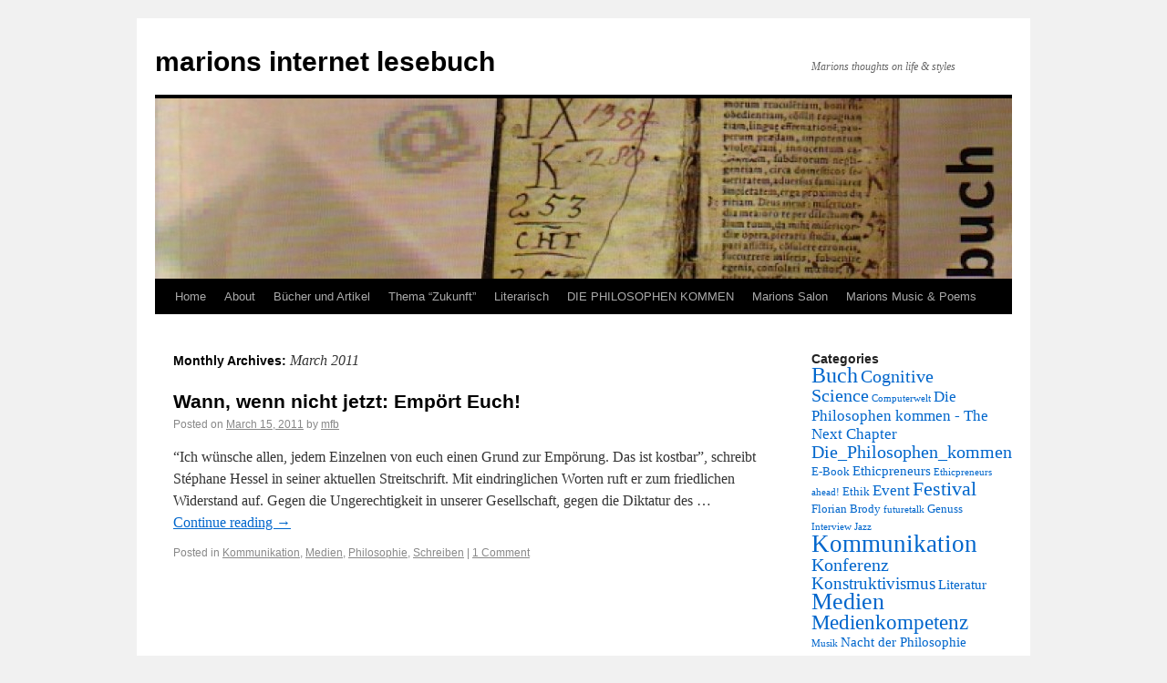

--- FILE ---
content_type: text/html; charset=UTF-8
request_url: http://www.marions.at/wordpress/2011/03/
body_size: 5634
content:
<!DOCTYPE html>
<html lang="en-US">
<head>
<meta charset="UTF-8" />
<title>March | 2011 | marions internet lesebuch</title>
<link rel="profile" href="http://gmpg.org/xfn/11" />
<link rel="stylesheet" type="text/css" media="all" href="http://www.marions.at/wordpress/wp-content/themes/twentyten/style.css" />
<link rel="pingback" href="http://www.marions.at/wordpress/xmlrpc.php" />
<link rel="alternate" type="application/rss+xml" title="marions internet lesebuch &raquo; Feed" href="http://www.marions.at/wordpress/feed/" />
<link rel="alternate" type="application/rss+xml" title="marions internet lesebuch &raquo; Comments Feed" href="http://www.marions.at/wordpress/comments/feed/" />
		<script type="text/javascript">
			window._wpemojiSettings = {"baseUrl":"https:\/\/s.w.org\/images\/core\/emoji\/72x72\/","ext":".png","source":{"concatemoji":"http:\/\/www.marions.at\/wordpress\/wp-includes\/js\/wp-emoji-release.min.js?ver=4.5.30"}};
			!function(e,o,t){var a,n,r;function i(e){var t=o.createElement("script");t.src=e,t.type="text/javascript",o.getElementsByTagName("head")[0].appendChild(t)}for(r=Array("simple","flag","unicode8","diversity"),t.supports={everything:!0,everythingExceptFlag:!0},n=0;n<r.length;n++)t.supports[r[n]]=function(e){var t,a,n=o.createElement("canvas"),r=n.getContext&&n.getContext("2d"),i=String.fromCharCode;if(!r||!r.fillText)return!1;switch(r.textBaseline="top",r.font="600 32px Arial",e){case"flag":return r.fillText(i(55356,56806,55356,56826),0,0),3e3<n.toDataURL().length;case"diversity":return r.fillText(i(55356,57221),0,0),a=(t=r.getImageData(16,16,1,1).data)[0]+","+t[1]+","+t[2]+","+t[3],r.fillText(i(55356,57221,55356,57343),0,0),a!=(t=r.getImageData(16,16,1,1).data)[0]+","+t[1]+","+t[2]+","+t[3];case"simple":return r.fillText(i(55357,56835),0,0),0!==r.getImageData(16,16,1,1).data[0];case"unicode8":return r.fillText(i(55356,57135),0,0),0!==r.getImageData(16,16,1,1).data[0]}return!1}(r[n]),t.supports.everything=t.supports.everything&&t.supports[r[n]],"flag"!==r[n]&&(t.supports.everythingExceptFlag=t.supports.everythingExceptFlag&&t.supports[r[n]]);t.supports.everythingExceptFlag=t.supports.everythingExceptFlag&&!t.supports.flag,t.DOMReady=!1,t.readyCallback=function(){t.DOMReady=!0},t.supports.everything||(a=function(){t.readyCallback()},o.addEventListener?(o.addEventListener("DOMContentLoaded",a,!1),e.addEventListener("load",a,!1)):(e.attachEvent("onload",a),o.attachEvent("onreadystatechange",function(){"complete"===o.readyState&&t.readyCallback()})),(a=t.source||{}).concatemoji?i(a.concatemoji):a.wpemoji&&a.twemoji&&(i(a.twemoji),i(a.wpemoji)))}(window,document,window._wpemojiSettings);
		</script>
		<style type="text/css">
img.wp-smiley,
img.emoji {
	display: inline !important;
	border: none !important;
	box-shadow: none !important;
	height: 1em !important;
	width: 1em !important;
	margin: 0 .07em !important;
	vertical-align: -0.1em !important;
	background: none !important;
	padding: 0 !important;
}
</style>
<link rel='https://api.w.org/' href='http://www.marions.at/wordpress/wp-json/' />
<link rel="EditURI" type="application/rsd+xml" title="RSD" href="http://www.marions.at/wordpress/xmlrpc.php?rsd" />
<link rel="wlwmanifest" type="application/wlwmanifest+xml" href="http://www.marions.at/wordpress/wp-includes/wlwmanifest.xml" /> 
<meta name="generator" content="WordPress 4.5.30" />
</head>

<body class="archive date">
<div id="wrapper" class="hfeed">
	<div id="header">
		<div id="masthead">
			<div id="branding" role="banner">
								<div id="site-title">
					<span>
						<a href="http://www.marions.at/wordpress/" title="marions internet lesebuch" rel="home">marions internet lesebuch</a>
					</span>
				</div>
				<div id="site-description">Marions thoughts on life &amp; styles</div>

										<img src="http://www.marions.at/wordpress/wp-content/uploads/2010/07/cropped-internet-lesebuch-cover.jpg" width="940" height="198" alt="" />
								</div><!-- #branding -->

			<div id="access" role="navigation">
			  				<div class="skip-link screen-reader-text"><a href="#content" title="Skip to content">Skip to content</a></div>
								<div class="menu"><ul><li ><a href="http://www.marions.at/wordpress/">Home</a></li><li class="page_item page-item-2"><a href="http://www.marions.at/wordpress/about/">About</a></li><li class="page_item page-item-51"><a href="http://www.marions.at/wordpress/marions-artikel/">Bücher und Artikel</a></li><li class="page_item page-item-37"><a href="http://www.marions.at/wordpress/zukunftsweb/">Thema &#8220;Zukunft&#8221;</a></li><li class="page_item page-item-39"><a href="http://www.marions.at/wordpress/literatur-und-poesie/">Literarisch</a></li><li class="page_item page-item-44"><a href="http://www.marions.at/wordpress/philosophie/">DIE PHILOSOPHEN KOMMEN</a></li><li class="page_item page-item-47"><a href="http://www.marions.at/wordpress/marions-salon/">Marions Salon</a></li><li class="page_item page-item-59"><a href="http://www.marions.at/wordpress/musicpoems/">Marions Music &#038; Poems</a></li></ul></div>
			</div><!-- #access -->
		</div><!-- #masthead -->
	</div><!-- #header -->

	<div id="main">

		<div id="container">
			<div id="content" role="main">


			<h1 class="page-title">
				Monthly Archives: <span>March 2011</span>			</h1>






			<div id="post-337" class="post-337 post type-post status-publish format-standard hentry category-kommunikation category-medien category-philosophie category-schreiben">
			<h2 class="entry-title"><a href="http://www.marions.at/wordpress/2011/03/wann-wenn-nicht-jetzt-emport-euch/" title="Permalink to Wann, wenn nicht jetzt: Empört Euch!" rel="bookmark">Wann, wenn nicht jetzt: Empört Euch!</a></h2>

			<div class="entry-meta">
				<span class="meta-prep meta-prep-author">Posted on</span> <a href="http://www.marions.at/wordpress/2011/03/wann-wenn-nicht-jetzt-emport-euch/" title="7:43 pm" rel="bookmark"><span class="entry-date">March 15, 2011</span></a> <span class="meta-sep">by</span> <span class="author vcard"><a class="url fn n" href="http://www.marions.at/wordpress/author/mfb/" title="View all posts by mfb">mfb</a></span>			</div><!-- .entry-meta -->

				<div class="entry-summary">
				<p>&#8220;Ich wünsche allen, jedem Einzelnen von euch einen Grund zur Empörung. Das ist kostbar&#8221;, schreibt Stéphane Hessel in seiner aktuellen Streitschrift. Mit eindringlichen Worten ruft er zum friedlichen Widerstand auf. Gegen die Ungerechtigkeit in unserer Gesellschaft, gegen die Diktatur des &hellip; <a href="http://www.marions.at/wordpress/2011/03/wann-wenn-nicht-jetzt-emport-euch/">Continue reading <span class="meta-nav">&rarr;</span></a></p>
			</div><!-- .entry-summary -->
	
			<div class="entry-utility">
									<span class="cat-links">
						<span class="entry-utility-prep entry-utility-prep-cat-links">Posted in</span> <a href="http://www.marions.at/wordpress/category/kommunikation/" rel="category tag">Kommunikation</a>, <a href="http://www.marions.at/wordpress/category/medien/" rel="category tag">Medien</a>, <a href="http://www.marions.at/wordpress/category/philosophie/" rel="category tag">Philosophie</a>, <a href="http://www.marions.at/wordpress/category/schreiben/" rel="category tag">Schreiben</a>					</span>
					<span class="meta-sep">|</span>
												<span class="comments-link"><a href="http://www.marions.at/wordpress/2011/03/wann-wenn-nicht-jetzt-emport-euch/#comments">1 Comment</a></span>
							</div><!-- .entry-utility -->
		</div><!-- #post-## -->

		
	


			</div><!-- #content -->
		</div><!-- #container -->


		<div id="primary" class="widget-area" role="complementary">
			<ul class="xoxo">

<li id="tag_cloud-3" class="widget-container widget_tag_cloud"><h3 class="widget-title">Categories</h3><div class="tagcloud"><a href='http://www.marions.at/wordpress/category/buch/' class='tag-link-7 tag-link-position-1' title='18 topics' style='font-size: 18.315789473684pt;'>Buch</a>
<a href='http://www.marions.at/wordpress/category/cognitive-science/' class='tag-link-21 tag-link-position-2' title='8 topics' style='font-size: 14.842105263158pt;'>Cognitive Science</a>
<a href='http://www.marions.at/wordpress/category/computerwelt/' class='tag-link-20 tag-link-position-3' title='1 topic' style='font-size: 8pt;'>Computerwelt</a>
<a href='http://www.marions.at/wordpress/category/die-philosophen-kommen-the-next-chapter/' class='tag-link-46 tag-link-position-4' title='5 topics' style='font-size: 13.052631578947pt;'>Die Philosophen kommen - The Next Chapter</a>
<a href='http://www.marions.at/wordpress/category/die_philosophen_kommen/' class='tag-link-43 tag-link-position-5' title='8 topics' style='font-size: 14.842105263158pt;'>Die_Philosophen_kommen</a>
<a href='http://www.marions.at/wordpress/category/e-book/' class='tag-link-42 tag-link-position-6' title='2 topics' style='font-size: 9.8947368421053pt;'>E-Book</a>
<a href='http://www.marions.at/wordpress/category/ethicpreneurs/' class='tag-link-44 tag-link-position-7' title='3 topics' style='font-size: 11.157894736842pt;'>Ethicpreneurs</a>
<a href='http://www.marions.at/wordpress/category/ethicpreneurs-ahead/' class='tag-link-47 tag-link-position-8' title='1 topic' style='font-size: 8pt;'>Ethicpreneurs ahead!</a>
<a href='http://www.marions.at/wordpress/category/ethik/' class='tag-link-24 tag-link-position-9' title='2 topics' style='font-size: 9.8947368421053pt;'>Ethik</a>
<a href='http://www.marions.at/wordpress/category/event/' class='tag-link-28 tag-link-position-10' title='5 topics' style='font-size: 13.052631578947pt;'>Event</a>
<a href='http://www.marions.at/wordpress/category/festival/' class='tag-link-13 tag-link-position-11' title='12 topics' style='font-size: 16.526315789474pt;'>Festival</a>
<a href='http://www.marions.at/wordpress/category/florian-brody/' class='tag-link-29 tag-link-position-12' title='2 topics' style='font-size: 9.8947368421053pt;'>Florian Brody</a>
<a href='http://www.marions.at/wordpress/category/futuretalk/' class='tag-link-34 tag-link-position-13' title='1 topic' style='font-size: 8pt;'>futuretalk</a>
<a href='http://www.marions.at/wordpress/category/genuss/' class='tag-link-30 tag-link-position-14' title='2 topics' style='font-size: 9.8947368421053pt;'>Genuss</a>
<a href='http://www.marions.at/wordpress/category/interview/' class='tag-link-40 tag-link-position-15' title='1 topic' style='font-size: 8pt;'>Interview</a>
<a href='http://www.marions.at/wordpress/category/jazz/' class='tag-link-31 tag-link-position-16' title='1 topic' style='font-size: 8pt;'>Jazz</a>
<a href='http://www.marions.at/wordpress/category/kommunikation/' class='tag-link-8 tag-link-position-17' title='26 topics' style='font-size: 19.894736842105pt;'>Kommunikation</a>
<a href='http://www.marions.at/wordpress/category/konferenz/' class='tag-link-17 tag-link-position-18' title='9 topics' style='font-size: 15.368421052632pt;'>Konferenz</a>
<a href='http://www.marions.at/wordpress/category/konstruktivismus/' class='tag-link-16 tag-link-position-19' title='7 topics' style='font-size: 14.315789473684pt;'>Konstruktivismus</a>
<a href='http://www.marions.at/wordpress/category/literatur/' class='tag-link-10 tag-link-position-20' title='3 topics' style='font-size: 11.157894736842pt;'>Literatur</a>
<a href='http://www.marions.at/wordpress/category/medien/' class='tag-link-5 tag-link-position-21' title='23 topics' style='font-size: 19.368421052632pt;'>Medien</a>
<a href='http://www.marions.at/wordpress/category/medienkompetenz/' class='tag-link-14 tag-link-position-22' title='15 topics' style='font-size: 17.473684210526pt;'>Medienkompetenz</a>
<a href='http://www.marions.at/wordpress/category/musik/' class='tag-link-12 tag-link-position-23' title='1 topic' style='font-size: 8pt;'>Musik</a>
<a href='http://www.marions.at/wordpress/category/nacht-der-philosophie/' class='tag-link-37 tag-link-position-24' title='3 topics' style='font-size: 11.157894736842pt;'>Nacht der Philosophie</a>
<a href='http://www.marions.at/wordpress/category/neurowissenschaften/' class='tag-link-22 tag-link-position-25' title='3 topics' style='font-size: 11.157894736842pt;'>Neurowissenschaften</a>
<a href='http://www.marions.at/wordpress/category/phantasie/' class='tag-link-18 tag-link-position-26' title='11 topics' style='font-size: 16.210526315789pt;'>Phantasie</a>
<a href='http://www.marions.at/wordpress/category/philosophie/' class='tag-link-11 tag-link-position-27' title='42 topics' style='font-size: 22pt;'>Philosophie</a>
<a href='http://www.marions.at/wordpress/category/philosophische-werte/' class='tag-link-25 tag-link-position-28' title='6 topics' style='font-size: 13.789473684211pt;'>philosophische Werte</a>
<a href='http://www.marions.at/wordpress/category/poesie/' class='tag-link-9 tag-link-position-29' title='6 topics' style='font-size: 13.789473684211pt;'>Poesie</a>
<a href='http://www.marions.at/wordpress/category/robert-pfaller/' class='tag-link-49 tag-link-position-30' title='1 topic' style='font-size: 8pt;'>Robert Pfaller</a>
<a href='http://www.marions.at/wordpress/category/salon-www/' class='tag-link-27 tag-link-position-31' title='1 topic' style='font-size: 8pt;'>Salon WWW</a>
<a href='http://www.marions.at/wordpress/category/schreiben/' class='tag-link-4 tag-link-position-32' title='9 topics' style='font-size: 15.368421052632pt;'>Schreiben</a>
<a href='http://www.marions.at/wordpress/category/semantic-web/' class='tag-link-19 tag-link-position-33' title='3 topics' style='font-size: 11.157894736842pt;'>Semantic Web</a>
<a href='http://www.marions.at/wordpress/category/sinnlichkeit_und-technologie/' class='tag-link-23 tag-link-position-34' title='3 topics' style='font-size: 11.157894736842pt;'>Sinnlichkeit_und Technologie</a>
<a href='http://www.marions.at/wordpress/category/sprache/' class='tag-link-26 tag-link-position-35' title='1 topic' style='font-size: 8pt;'>Sprache</a>
<a href='http://www.marions.at/wordpress/category/tage-der-zukunft/' class='tag-link-38 tag-link-position-36' title='1 topic' style='font-size: 8pt;'>Tage der Zukunft</a>
<a href='http://www.marions.at/wordpress/category/tdxklagenfurt/' class='tag-link-41 tag-link-position-37' title='1 topic' style='font-size: 8pt;'>TDxKlagenfurt</a>
<a href='http://www.marions.at/wordpress/category/ted/' class='tag-link-33 tag-link-position-38' title='7 topics' style='font-size: 14.315789473684pt;'>TED</a>
<a href='http://www.marions.at/wordpress/category/tedx/' class='tag-link-39 tag-link-position-39' title='8 topics' style='font-size: 14.842105263158pt;'>TEDx</a>
<a href='http://www.marions.at/wordpress/category/tedxklagenfurt/' class='tag-link-45 tag-link-position-40' title='1 topic' style='font-size: 8pt;'>TEDxKlagenfurt</a>
<a href='http://www.marions.at/wordpress/category/tedxvienna/' class='tag-link-36 tag-link-position-41' title='3 topics' style='font-size: 11.157894736842pt;'>TEDxVienna</a>
<a href='http://www.marions.at/wordpress/category/trend/' class='tag-link-32 tag-link-position-42' title='1 topic' style='font-size: 8pt;'>Trend</a>
<a href='http://www.marions.at/wordpress/category/uncategorized/' class='tag-link-1 tag-link-position-43' title='3 topics' style='font-size: 11.157894736842pt;'>Uncategorized</a>
<a href='http://www.marions.at/wordpress/category/zeit/' class='tag-link-15 tag-link-position-44' title='7 topics' style='font-size: 14.315789473684pt;'>Zeit</a>
<a href='http://www.marions.at/wordpress/category/zukunftsweb/' class='tag-link-6 tag-link-position-45' title='17 topics' style='font-size: 18.105263157895pt;'>Zukunftsweb</a></div>
</li><li id="search-2" class="widget-container widget_search"><form role="search" method="get" id="searchform" class="searchform" action="http://www.marions.at/wordpress/">
				<div>
					<label class="screen-reader-text" for="s">Search for:</label>
					<input type="text" value="" name="s" id="s" />
					<input type="submit" id="searchsubmit" value="Search" />
				</div>
			</form></li><li id="linkcat-2" class="widget-container widget_links"><h3 class="widget-title">Blogroll</h3>
	<ul class='xoxo blogroll'>
<li><a href="http://die-philosophen-kommen.at">Die Philosophen kommen</a></li>
<li><a href="http://www.brody.org" title="Media Expert" target="_blank">Florian Brody</a></li>
<li><a href="http://www.gap.or.at/">Gesellschaft für Angewandte Philosophie</a></li>
<li><a href="http://blog.fundneider.at/">Innovating Innovation</a></li>
<li><a href="http://medialdigital.de/">medial digital</a></li>
<li><a href="http://www.r2-wien.at/">Philosophische Werkstatt</a></li>
<li><a href="http://tedxklagenfurt.com/press" title="Conference on Technology, Entertainment, Design">TEDxKlagenfurt</a></li>
<li><a href="http://www.tedxvienna.at/about/">TEDxVienna</a></li>
<li><a href="http://www.zukunftwissen.at/cms/zukunft-wissen/superspecial_volltext.html?level=0&#038;id=CMS1256303335465">ZukunftWissen</a></li>

	</ul>
</li>
<li id="meta-2" class="widget-container widget_meta"><h3 class="widget-title">Meta</h3>			<ul>
						<li><a href="http://www.marions.at/wordpress/wp-login.php">Log in</a></li>
			<li><a href="http://www.marions.at/wordpress/feed/">Entries <abbr title="Really Simple Syndication">RSS</abbr></a></li>
			<li><a href="http://www.marions.at/wordpress/comments/feed/">Comments <abbr title="Really Simple Syndication">RSS</abbr></a></li>
			<li><a href="https://wordpress.org/" title="Powered by WordPress, state-of-the-art semantic personal publishing platform.">WordPress.org</a></li>			</ul>
			</li><li id="archives-2" class="widget-container widget_archive"><h3 class="widget-title">Archives</h3>		<ul>
			<li><a href='http://www.marions.at/wordpress/2018/12/'>December 2018</a></li>
	<li><a href='http://www.marions.at/wordpress/2016/12/'>December 2016</a></li>
	<li><a href='http://www.marions.at/wordpress/2016/06/'>June 2016</a></li>
	<li><a href='http://www.marions.at/wordpress/2016/04/'>April 2016</a></li>
	<li><a href='http://www.marions.at/wordpress/2016/03/'>March 2016</a></li>
	<li><a href='http://www.marions.at/wordpress/2015/05/'>May 2015</a></li>
	<li><a href='http://www.marions.at/wordpress/2015/03/'>March 2015</a></li>
	<li><a href='http://www.marions.at/wordpress/2014/11/'>November 2014</a></li>
	<li><a href='http://www.marions.at/wordpress/2014/09/'>September 2014</a></li>
	<li><a href='http://www.marions.at/wordpress/2014/05/'>May 2014</a></li>
	<li><a href='http://www.marions.at/wordpress/2014/03/'>March 2014</a></li>
	<li><a href='http://www.marions.at/wordpress/2014/02/'>February 2014</a></li>
	<li><a href='http://www.marions.at/wordpress/2013/11/'>November 2013</a></li>
	<li><a href='http://www.marions.at/wordpress/2013/10/'>October 2013</a></li>
	<li><a href='http://www.marions.at/wordpress/2013/09/'>September 2013</a></li>
	<li><a href='http://www.marions.at/wordpress/2013/08/'>August 2013</a></li>
	<li><a href='http://www.marions.at/wordpress/2013/06/'>June 2013</a></li>
	<li><a href='http://www.marions.at/wordpress/2013/04/'>April 2013</a></li>
	<li><a href='http://www.marions.at/wordpress/2013/01/'>January 2013</a></li>
	<li><a href='http://www.marions.at/wordpress/2012/11/'>November 2012</a></li>
	<li><a href='http://www.marions.at/wordpress/2012/10/'>October 2012</a></li>
	<li><a href='http://www.marions.at/wordpress/2012/09/'>September 2012</a></li>
	<li><a href='http://www.marions.at/wordpress/2012/06/'>June 2012</a></li>
	<li><a href='http://www.marions.at/wordpress/2012/05/'>May 2012</a></li>
	<li><a href='http://www.marions.at/wordpress/2012/03/'>March 2012</a></li>
	<li><a href='http://www.marions.at/wordpress/2012/01/'>January 2012</a></li>
	<li><a href='http://www.marions.at/wordpress/2011/12/'>December 2011</a></li>
	<li><a href='http://www.marions.at/wordpress/2011/11/'>November 2011</a></li>
	<li><a href='http://www.marions.at/wordpress/2011/10/'>October 2011</a></li>
	<li><a href='http://www.marions.at/wordpress/2011/09/'>September 2011</a></li>
	<li><a href='http://www.marions.at/wordpress/2011/07/'>July 2011</a></li>
	<li><a href='http://www.marions.at/wordpress/2011/05/'>May 2011</a></li>
	<li><a href='http://www.marions.at/wordpress/2011/04/'>April 2011</a></li>
	<li><a href='http://www.marions.at/wordpress/2011/03/'>March 2011</a></li>
	<li><a href='http://www.marions.at/wordpress/2011/02/'>February 2011</a></li>
	<li><a href='http://www.marions.at/wordpress/2011/01/'>January 2011</a></li>
	<li><a href='http://www.marions.at/wordpress/2010/12/'>December 2010</a></li>
	<li><a href='http://www.marions.at/wordpress/2010/11/'>November 2010</a></li>
	<li><a href='http://www.marions.at/wordpress/2010/09/'>September 2010</a></li>
	<li><a href='http://www.marions.at/wordpress/2010/08/'>August 2010</a></li>
	<li><a href='http://www.marions.at/wordpress/2010/07/'>July 2010</a></li>
		</ul>
		</li>			</ul>
		</div><!-- #primary .widget-area -->

	</div><!-- #main -->

	<div id="footer" role="contentinfo">
		<div id="colophon">



			<div id="site-info">
				<a href="http://www.marions.at/wordpress/" title="marions internet lesebuch" rel="home">
					marions internet lesebuch				</a>
			</div><!-- #site-info -->

			<div id="site-generator">
								<a href="http://wordpress.org/"
						title="Semantic Personal Publishing Platform" rel="generator">
					Proudly powered by WordPress.				</a>
			</div><!-- #site-generator -->

		</div><!-- #colophon -->
	</div><!-- #footer -->

</div><!-- #wrapper -->

<script type='text/javascript' src='http://www.marions.at/wordpress/wp-includes/js/wp-embed.min.js?ver=4.5.30'></script>
</body>
</html>
